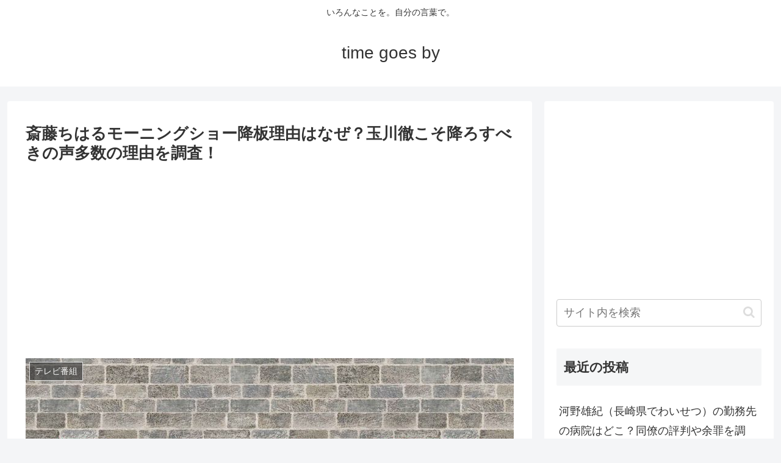

--- FILE ---
content_type: text/html; charset=utf-8
request_url: https://www.google.com/recaptcha/api2/aframe
body_size: 268
content:
<!DOCTYPE HTML><html><head><meta http-equiv="content-type" content="text/html; charset=UTF-8"></head><body><script nonce="_10NPE9U_WKnTiVRD_VtYg">/** Anti-fraud and anti-abuse applications only. See google.com/recaptcha */ try{var clients={'sodar':'https://pagead2.googlesyndication.com/pagead/sodar?'};window.addEventListener("message",function(a){try{if(a.source===window.parent){var b=JSON.parse(a.data);var c=clients[b['id']];if(c){var d=document.createElement('img');d.src=c+b['params']+'&rc='+(localStorage.getItem("rc::a")?sessionStorage.getItem("rc::b"):"");window.document.body.appendChild(d);sessionStorage.setItem("rc::e",parseInt(sessionStorage.getItem("rc::e")||0)+1);localStorage.setItem("rc::h",'1769542679522');}}}catch(b){}});window.parent.postMessage("_grecaptcha_ready", "*");}catch(b){}</script></body></html>